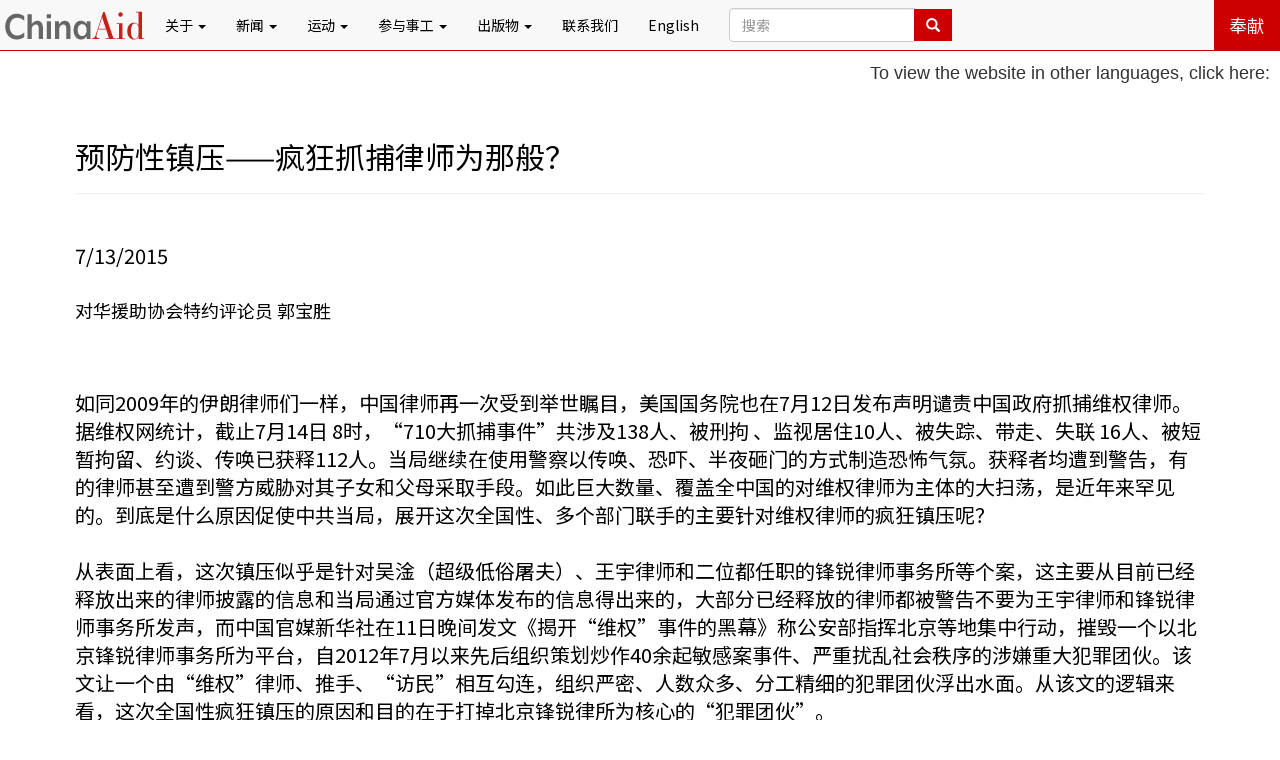

--- FILE ---
content_type: text/html; charset=UTF-8
request_url: https://www.chinaaid.net/2015/07/blog-post_55.html
body_size: 15523
content:
<!DOCTYPE html>
<html dir='ltr' xmlns='http://www.w3.org/1999/xhtml' xmlns:b='http://www.google.com/2005/gml/b' xmlns:data='http://www.google.com/2005/gml/data' xmlns:expr='http://www.google.com/2005/gml/expr' xmlns:og='http://ogp.me/ns#'>
<head>
<link href='https://www.blogger.com/static/v1/widgets/2944754296-widget_css_bundle.css' rel='stylesheet' type='text/css'/>
<meta charset='utf-8'/>
<meta content='https://blogger.googleusercontent.com/img/b/R29vZ2xl/AVvXsEggwumCtuUFXQo-KAWTRbAWIQ484Awg6sw1osHN5jTjtlu9Q9EDSYpRWSlH1F2GQ56rLuAnZUYfNRgKMRfiVG2aPWIKf5gJPwZJutXuk-p5quRNBtTpNaL0X6Yr7S6FkrEQLSt0mT0N9EU/s1600/ChinaAid+logo+default.jpg' property='og:image'/>
<meta content='width=device-width, initial-scale=1' name='viewport'/>
<meta content='对华援助协会是一个致力于在中国促进宗教自由和法治的国际非营利基督教人权组织' name='description'/>
<meta content='bob fu,china aid,chinaaid,傅希秋,对华援助协会,家庭教会,中国,宗教迫害,法治,人权,人权律师,宗教自由,德克萨斯,米德兰,Midland' name='keywords'/>
<meta content='INDEX, FOLLOW' name='ROBOTS'/>
<title>对华援助新闻网: 预防性镇压&#8212;&#8212;疯狂抓捕律师为那般&#65311;</title>
<link crossorigin='anonymous' href='https://maxcdn.bootstrapcdn.com/bootstrap/3.3.7/css/bootstrap.min.css' integrity='sha384-BVYiiSIFeK1dGmJRAkycuHAHRg32OmUcww7on3RYdg4Va+PmSTsz/K68vbdEjh4u' rel='stylesheet'/>
<link href='https://maxcdn.bootstrapcdn.com/font-awesome/4.7.0/css/font-awesome.min.css' rel='stylesheet'/>
<link href='https://fonts.googleapis.com/css?family=Noto+Sans+SC:400,700' rel='stylesheet'/>
<script src='https://cdnjs.cloudflare.com/ajax/libs/modernizr/2.8.3/modernizr.min.js'></script>
<!-- Custom CSS -->
<style id='page-skin-1' type='text/css'><!--
body{
font-family: 'Noto Sans SC', sans-serif;
height: 100% !important;
padding-top:51px;
}
a{
color:#1cabe2;
border-bottom:1px solid #1cabe2;
text-decoration:none;
}
a:hover{
text-decoration:none;
background: #1cabe2;
color:#fff !important;
}
.a-black-noborder{
border-bottom:none !important;
color:#000 !important;
text-decoration:none !important;
}
.a-black-noborder:hover{
text-decoration:none;
background: #1cabe2;
color:#fff !important;
}
.a-noeffects:hover{
background: none;
color:#000 !important;
}
.font-red{
color:#cc0000 !important;
}
.font-blue{
color:#1cabe2 !important;
}
.font-black{
color:#000 !important;
}
.btn-red{
border-radius: 0 !important;
color: #fff !important;
background-color: #cc0000 !important;
transition:all 300ms;
}
.btn-red:hover{
background: #1cabe2 !important;
}
.btn-transparent-youtube{
border-radius: 0 !important;
color: #cc0000 !important;
border: 1px solid #cc0000 !important;
}
.btn-transparent-youtube:hover{
background: #cc0000 !important;
color: #fff !important;
}
.btn-transparent-facebook{
border-radius: 0 !important;
color: #3f5c94 !important;
border: 1px solid #3f5c94 !important;
}
.btn-transparent-facebook:hover{
background: #3f5c94 !important;
color: #fff !important;
}
.btn-transparent-twitter{
border-radius: 0 !important;
color: #34a4ec !important;
border: 1px solid #34a4ec !important;
}
.btn-transparent-twitter:hover{
background: #34a4ec !important;
color: #fff !important;
}
.btn-transparent-instagram{
border-radius: 0 !important;
color: #9619b5 !important;
border: 1px solid #9619b5 !important;
}
.btn-transparent-instagram:hover{
background: #9619b5 !important;
color: #fff !important;
}
.padding-top-bottom-20{
padding-top: 20px;
padding-bottom: 20px;
}
.padding-top-bottom-40{
padding-top: 40px;
padding-bottom: 40px;
}
.padding-left-right-20{
padding-left: 20px !important;
padding-right: 20px !important;
}
.padding-left-right-40{
padding-left: 40px !important;
padding-right: 40px !important;
}
img:hover{
-moz-box-shadow: 0 0 10px #1cabe2;
-webkit-box-shadow: 0 0 10px #1cabe2;
box-shadow: 0 0 10px #1cabe2;
}
.img-noeffects:hover{
-moz-box-shadow: none;
-webkit-box-shadow: none;
box-shadow: none;
}
p{
font-size: 18px;
}
.BLOG_mobile_video_class{
display:none;
}
.b-hbp-video, .b-uploaded{
width:70%;
min-height:400px;
}
.navbar{
margin:0 !important;
padding: 0 !important;
border-bottom:1px solid #cc0000 !important;
}
.navbar a{
border-bottom:none !important;
}
.navbar-brand{
padding: 0 !important;
}
.navbar-nav>li>a{
color:#000 !important;
}
.navbar-nav>li>a:hover, .navbar-nav>li>a:active{
background: #cc0000 !important;
color:#fff !important;
text-decoration: none !important;
}
.navbar-nav>li.open>a:hover,
.navbar-nav>li.open>a:focus{
background: #cc0000 !important;
color: #fff !important;
}
.navbar-nav>li>.dropdown-menu{
background-color: #cc0000 !important;
width:100%;
border-radius: 0;
}
.navbar-nav>li>.dropdown-menu>li>a{
color: #fff !important;
}
.navbar-nav>li>.dropdown-menu>li>a:hover{
background-color: #cc0000;
text-decoration:underline !important;
}
.navbar-nav .btn-red{
color: #fff !important;
border:none !important;
}
.navbar-nav .btn-red:hover{
background: #1cabe2 !important;
}
ul.widedropdown{
width:350% !important;
}
ul.mediumdropdown{
width:160% !important;
}
.dropdown-header{
color:#ffbf00 !important;
}
.breakingnews{
background: #cc0000;
color:#fff;
font-size:1.2em;
padding-left:20px;
}
.breakingnews a{
color:#fff !important;
border-bottom:none !important;
}
.topnews{
padding:0 !important;
}
.topnews h3{
display:inline-block;
margin-top: 20px !important;
width:100%;
}
.topnews img{
height:120px;
width:100%;
object-fit:cover;
border-radius:5px;
transition: box-shadow 500ms;
}
.topnews img:hover{
box-shadow:0 .5rem 1rem 0 rgba(0,0,0, .5)
}
.advocacynews img{
height:260px;
width:100%;
object-fit:cover;
border-radius:5px;
transition: box-shadow 500ms;
}
.advocacynews img:hover{
box-shadow:0 .5rem 1rem 0 rgba(0,0,0, .5)
}
.relatednews img{
width:100%;
height:300px;
object-fit:cover;
border-radius:5px;
}
.walkingwiththepersecuted{
color:#fff;
text-align:center;
}
.walkingwiththepersecuted .container{
background:#1cabe2;
}
.getinvolved{
text-align: center;
background: #ffbf00;
}
.getinvolved h1,.getinvolved h3{
margin-bottom: 30px;
}
.getinvolved>p{
margin-bottom: 60px;
}
.getinvolved .btn{
margin-bottom: 10px;
}
i.icon-center{
display: inline-block;
width: 100%;
text-align: center;
margin-bottom: 10px;
}
.getconnected{
text-align: center;
background: #e9eef3;
}
.getconnected h1,.getconnected h3{
margin-bottom: 30px;
}
.getconnected p{
margin-bottom: 30px;
}
.getconnected .btn{
margin-bottom: 10px;
}
footer{
text-align: center;
color:#fff;
background: #2F2F2F;
padding:20px 0 10px 0;
}
footer .btn-red{
width:50%;
font-size:20px;
text-align: center;
margin: 20px auto;
}
footer a{
color:#cc0000;
border-bottom:none !important;
}
footer a:hover{
color:#fff;
}
footer h3{
margin-bottom: 20px;
}
footer ul{
text-align: center;
}
#main {
padding:20px 10px 20px 10px;
font-size: 20px;
color:#000;
}
.indeximg{
width:200px;
height:200px;
}
.error-wrap{
text-align:center;
padding-top:20px;
}
.error-wrap h1, .error-wrap h3{
color:#000 !important;
}
.china18{
width:260px !important;
height:260px !important;
}
.writeletter{
width:240px;
height:240px;
}
.bob-left{
border-right:1px solid #eeeeee
}
.bob-right{
text-align:center;
}
.bob-right .btn-red{
border:1px solid #fff;
}
.double-agent-left{
border-right:1px solid #eee;
}
.double-agent-right{
text-align:center;
}
.double-agent-right .btn-red{
border:1px solid #fff;
}
#petitions img{
height:240px;
}
.hide{
display:none;
visibility:hidden;
}
#toTop{
position: fixed;
bottom: 10px;
right: 10px;
cursor: pointer;
display: none;
}
.panel-horizontal{
margin-bottom: 25px;
margin-left: 40px;
position: relative;
}
.panel-horizontal:before{
background: #cc0000;
border-radius: 2px;
bottom: -30px;
box-shadow: 0 0 3px rgba(0,0,0,0.2);
content: "";
height: 100%;
left: -30px;
position: absolute;
width: 3px;
}
.panel-horizontal:after{
background: #cc0000;
border-radius: 50%;
content: "";
height: 15px;
left: -36px;
position: absolute;
top: 10px;
width: 15px;
}
#ContactForm1_contact-form-success-message{
color: #1cabe2;
background:#fff;
text-align: center;
box-shadow:none;
border:none;
font-weight:bold;
font-size:20px;
}
#ContactForm1_contact-form-error-message{
color: #cc0000;
background:#fff;
text-align: center;
box-shadow:none;
border:none;
font-weight:bold;
font-size:20px;
}
#contactForm{
margin-top:110px;
}
#contactForm2{
margin-top:20px;
}
#contactForm input, #contactForm textarea{
border-radius:0;
}
.inline{
display:inline;
}
.overlay{
position:relative;
overflow:hidden;
}
.overlay+h4{
text-align:center !important;
}
.overlay-inner{
height:92%;
position:absolute;
z-index:1;
top:330px;
padding: 15px 20px;
-webkit-transition:0.3s;
-moz-transition:0.3s;
-ms-transition:0.3s;
-o-transition:0.3s;
transition:0.3s;
background:#cc0000;
color:#fff;
font-size:16px;
border-radius:5px;
}
.overlay:hover .overlay-inner{
top:0;
}
.tabbable-panel{
padding: 10px;
}
.tabbable-line > .nav-tabs{
border: none;
margin: 0px;
}
.tabbable-line > .nav-tabs > li{
margin-right: 2px;
}
.tabbable-line > .nav-tabs > li > a{
border: 0;
margin-right: 0;
color: #000;
}
.tabbable-line > .nav-tabs > li > a:hover{
color: #1cabe2 !important;
}
.tabbable-line > .nav-tabs > li.open, .tabbable-line > .nav-tabs > li:hover{
border-bottom: 4px solid #333333;
}
.tabbable-line > .nav-tabs > li.open > a, .tabbable-line > .nav-tabs > li:hover > a{
border: 0;
background: none !important;
color: #333333;
}
.tabbable-line > .nav-tabs > li.active{
border-bottom: 4px solid #1cabe2;
position: relative;
}
.tabbable-line > .nav-tabs > li.active > a{
border: 0;
}
.tabbable-line > .tab-content{
margin-top: -3px;
background-color: #fff;
border: 0;
border-top: 1px solid #eee;
padding: 15px 0;
}
/* Custom, iPhone Retina */
@media only screen and (min-width : 320px) and (max-width : 479px) {
.getconnected h3{
font-size:20px;
}
}
/* Extra Small Devices, Phones */
@media only screen and (min-width : 480px) and (max-width : 767px){
.inthenews{
padding: 0 30px !important;
}
}
/* Small Devices, Tablets */
@media only screen and (min-width : 768px) and (max-width : 991px){
.navbar-nav>li>a{
padding-left: 5px !important;
padding-right: 5px !important;
}
}
/* Medium Devices, Desktops */
@media only screen and (min-width : 992px){
}
/* Large Devices, Wide Screens */
@media only screen and (min-width : 1200px){
}
#homepagewrapper{
padding-top:10px;
padding-bottom:30px;
}
.paddingless{
padding:0;
}
.featurednews-content{
position:relative;
}
.featurednews-content h3{
color:#fff;
margin:0;
padding:10px;
width:100%;
position:absolute;
bottom: 0px;
left: 0px;
}
.imagecontainer:after{
content: '';
position: absolute;
width: 100%;
height:100%;
top:0;
left:0;
background:-webkit-linear-gradient(rgba(211,211,211,0.3), rgba(0,0,0,0.7));
background:-o-linear-gradient(rgba(211,211,211,0.3), rgba(0,0,0,0.7));
background:-moz-linear-gradient(rgba(211,211,211,0.3), rgba(0,0,0,0.7));
background:linear-gradient(rgba(211,211,211,0.3), rgba(0,0,0,0.7));
transition: all 1s;
-webkit-transition: all 1s;
border-bottom:1px solid #fff;
border-right:1px solid #fff;
}
.imagecontainer:hover:after{
opacity:0;
}
.imagecontainer:hover + h3{
background:rgba(0,0,0,0.6);
}
.imagecontainer img{
width:100%;
height:240px;
object-fit:cover;
}
.imagecontainer img.masonry-lg{
height:360px;
}
.donate-button {
width:180px;
height:40px;
border-radius:4px;
font-size:1.8rem;
background-color:#B03334;
color:#fff;
}
.donate-button:hover {
background-color:#a00;
}
.donate-card {
border-radius: 8px;
padding: 20px;
box-shadow: 0 8px 16px rgba(0, 0, 0, 0.2);
transition: box-shadow 0.3s ease-in-out;
padding:30px 0;
}
.donate-card-header {
margin-bottom:20px;
}

--></style>
<script>
//<![CDATA[

		numposts1 = 1;

		numposts3 = 3;

		numposts4 = 4;

		numposts5 = 5;

		numposts6 = 6;

		breakingnews = "突发新闻";

		featurednews = "d新闻中心";

        churhpersecutionnews = "a教会逼迫";

        hunamrightslawyernews = "a维权律师";

		caareview = "b对华评论";

		commentary = "理论百家";

		hotspot = "热点追踪", 

		advocacynews = "a公共外交", 

		zionchurch = "锡安教会", 

		inthenews = "a媒体报道",

		fromothermedia = "国际倡导",

        chinaaidawards = "对华奖项",

        chinaaidpublications = "b出版物",

		defaultimg = "https://blogger.googleusercontent.com/img/b/R29vZ2xl/AVvXsEggwumCtuUFXQo-KAWTRbAWIQ484Awg6sw1osHN5jTjtlu9Q9EDSYpRWSlH1F2GQ56rLuAnZUYfNRgKMRfiVG2aPWIKf5gJPwZJutXuk-p5quRNBtTpNaL0X6Yr7S6FkrEQLSt0mT0N9EU/s1600/ChinaAid+logo+default.jpg";

           function showbreakingnews(json)
                      {
						  if (json.feed.entry == null)
                          {
                             var s = document.getElementById("breakingnews");
							 s.className += " hide";
							 return;
                          }
                          for (var i = 0; i < json.feed.entry.length; i++)
                          {
                              var entry = json.feed.entry[i];
                              var posttitle = entry.title.$t;
                              var posturl = entry.url;
                              for (var j = 0; j < entry.link.length; j++) {
                                  if (entry.link[j].rel == 'alternate') {
                                      posturl = entry.link[j].href;
                                      break;
                                  }
                              }

                            var trtd = '突发新闻: <a class="a-black-noborder" href="' + posturl + '">' + posttitle + '</a>';

                              document.write(trtd);
                          }
                      }

function showfeaturednews(json)
            {
                for (var i = 0; i < json.feed.entry.length; i++)
                {
                    var entry = json.feed.entry[i];
                    var posttitle = entry.title.$t;
                    var posturl = entry.url;
                    var postcontent = entry.content.$t;
					var postimgsrc;

                    for (var j = 0; j < entry.link.length; j++) {
                        if (entry.link[j].rel == 'alternate') {
                            posturl = entry.link[j].href;
                            break;
                        }
                    }

                    a = postcontent.indexOf("<img");
                    b = postcontent.indexOf("src=\"",a);
                    c = postcontent.indexOf("\"",b+5);
                    d = postcontent.substr(b+5,c-b-5);
                    if((a!=-1)&&(b!=-1)&&(c!=-1)&&(d!=""))
                    {
                        postimgsrc = d;
                    }
                  	else{
						postimgsrc = defaultimg;
					}

if(i%2 == 0)
{
var trtd = '<div class="row"><div class="col-md-6 paddingless"><a href="' + posturl + '"><div class="featurednews-content"><div class="imagecontainer"><img class="img-responsive" src="' + postimgsrc + '"/></div><h3>' + posttitle + '</h3></div></a></div>';    
}
else
{
var trtd = '<div class="col-md-6 paddingless"><a href="' + posturl + '"><div class="featurednews-content"><div class="imagecontainer"><img class="img-responsive" src="' + postimgsrc + '"/></div><h3>' + posttitle + '</h3></div></a></div></div>';  
}
					document.write(trtd);
            }
            }

function showtopnews(json)
            {
                for (var i = 0; i < json.feed.entry.length; i++)
                {
                    var entry = json.feed.entry[i];
                    var posttitle = entry.title.$t;
                    var posturl = entry.url;
                    var postcontent = entry.content.$t;
					var postimgsrc;

                    for (var j = 0; j < entry.link.length; j++) {
                        if (entry.link[j].rel == 'alternate') {
                            posturl = entry.link[j].href;
                            break;
                        }
                    }

                    a = postcontent.indexOf("<img");
                    b = postcontent.indexOf("src=\"",a);
                    c = postcontent.indexOf("\"",b+5);
                    d = postcontent.substr(b+5,c-b-5);
                    if((a!=-1)&&(b!=-1)&&(c!=-1)&&(d!=""))
                    {
                        postimgsrc = d;
                    }
                  	else{
						postimgsrc = defaultimg;
					}

var trtd = '<div class="row"><div class="col-xs-4"><a href="' + posturl + '"><img class="img-responsive" src="' + postimgsrc + '"/></a></div><div class="col-xs-8"><br/><h4><a class="a-black-noborder" href="' + posturl + '">' + posttitle + '</a></h4></div></div><hr/>';

                    document.write(trtd);
                }
            }

function showadvocacynews(json)
            {
                for (var i = 0; i < json.feed.entry.length; i++)
                {
                    var entry = json.feed.entry[i];
                    var posttitle = entry.title.$t;
                    var posturl = entry.url;
                    var postcontent = entry.content.$t;
					var postimgsrc;

                    for (var j = 0; j < entry.link.length; j++) {
                        if (entry.link[j].rel == 'alternate') {
                            posturl = entry.link[j].href;
                            break;
                        }
                    }

                    a = postcontent.indexOf("<img");
                    b = postcontent.indexOf("src=\"",a);
                    c = postcontent.indexOf("\"",b+5);
                    d = postcontent.substr(b+5,c-b-5);
                    if((a!=-1)&&(b!=-1)&&(c!=-1)&&(d!=""))
                    {
                        postimgsrc = d;
                    }
                  	else{
						postimgsrc = defaultimg;
					}

var trtd = '<div class="col-sm-4"><a href="' + posturl + '"><img class="img-responsive" src="' + postimgsrc + '"/></a><h4><a class="a-black-noborder" href="' + posturl + '">' + posttitle + '</a></h4></div>';

                    document.write(trtd);
                }
            }

      function showinthenews(json)
      {
        for (var i = 0; i < json.feed.entry.length; i++)
        {
          if (i == json.feed.entry.length)
          {
            break;
          }
          var entry = json.feed.entry[i];
          var posttitle = entry.title.$t;
          var posturl = entry.url;

          for (var j = 0; j < entry.link.length; j++) {
            if (entry.link[j].rel == 'alternate') {
              posturl = entry.link[j].href;
              break;
            }
          }

          var trtd = '<div class="row"><div class="col-md-12"><h4><a class="a-black-noborder" href="' + posturl + '">' + posttitle + '</a></h4></div></div><hr>';

          document.write(trtd);
        }
      }   
       //]]>
</script>
<script type='text/javascript'>
  function googleTranslateElementInit() {
    new google.translate.TranslateElement({
      pageLanguage: 'zh-CN',
      layout: google.translate.TranslateElement.InlineLayout.SIMPLE
    }, 'google_translate_element');
  }
</script>
<script src='//translate.google.com/translate_a/element.js?cb=googleTranslateElementInit' type='text/javascript'>
</script>
<link href='https://www.blogger.com/dyn-css/authorization.css?targetBlogID=2443613241032736832&amp;zx=a3ade4b6-22d7-4e6b-bad8-4bbda6498298' media='none' onload='if(media!=&#39;all&#39;)media=&#39;all&#39;' rel='stylesheet'/><noscript><link href='https://www.blogger.com/dyn-css/authorization.css?targetBlogID=2443613241032736832&amp;zx=a3ade4b6-22d7-4e6b-bad8-4bbda6498298' rel='stylesheet'/></noscript>
<meta name='google-adsense-platform-account' content='ca-host-pub-1556223355139109'/>
<meta name='google-adsense-platform-domain' content='blogspot.com'/>

</head>
<body>
<!--[if lt IE 8]> <p class="browserupgrade">You are using an <strong>outdated</strong> browser. Please <a href="https://browsehappy.com/">upgrade your browser</a> to improve your experience.</p> <![endif]-->
<header>
<!-- Google Translate Dropdown -->
<!-- Google Translate Instruction and Dropdown -->
<div style='float: right; padding: 10px; z-index: 999; text-align: right; font-size: 14px; font-family: Arial, sans-serif;'>
<p style='margin: 0 0 4px;'>To view the website in other languages, click here:</p>
<div id='google_translate_element'></div>
</div>
<nav class='navbar navbar-default navbar-fixed-top'>
<div class='container-fluid'>
<!-- Brand and toggle get grouped for better mobile display -->
<div class='navbar-header'>
<button aria-expanded='false' class='navbar-toggle collapsed' data-target='#bs-example-navbar-collapse-1' data-toggle='collapse' type='button'>
<span class='sr-only'>Toggle navigation</span>
<span class='icon-bar'></span>
<span class='icon-bar'></span>
<span class='icon-bar'></span>
</button>
<a class='navbar-brand' href='/'><img class='img-responsive img-noeffects' src='https://blogger.googleusercontent.com/img/b/R29vZ2xl/AVvXsEiYk1c7Hifhh4z6iVSlPUN87GFUVDq809JBndTchvqlo4Z-ZMpdUrVtDdFQmY28g-0iYNzU0Co3T1rqRDP3UOAIGITKSlpgvkIlXsLW384NWLf0GjxWWTD8Y7M8pjA6u8pUsgB1yByvqBg/s1600/Website+header+logo+5-30-17.png'/></a>
</div>
<!-- Collect the nav links, forms, and other content for toggling -->
<div class='collapse navbar-collapse' id='bs-example-navbar-collapse-1'>
<ul class='nav navbar-nav'>
<li class='dropdown'>
<a aria-expanded='false' aria-haspopup='true' class='dropdown-toggle' data-toggle='dropdown' href='#' role='button'>关于 <span class='caret'></span></a>
<ul class='dropdown-menu'>
<li><a href='/p/bob-fu.html'>傅希秋牧师</a></li>
<li class='divider' role='separator'></li>
<li><a href='/p/history.html'>历史</a></li>
<li><a href='/p/mission.html'>使命</a></li>
<li><a href='/p/statement-of-faith.html'>信仰宣言</a></li>
<li class='divider' role='separator'></li>
<li><a href='/p/partners.html'>合作机构</a></li>
<li><a href='/p/advisory-board.html'>顾问委员会</a></li>
</ul>
</li>
<li class='dropdown'>
<a aria-expanded='false' aria-haspopup='true' class='dropdown-toggle' data-toggle='dropdown' href='#' role='button'>新闻 <span class='caret'></span></a>
<ul class='dropdown-menu widedropdown'>
<li><a href='/search/label/d新闻中心?&max-results=8'>焦点新闻</a></li>
<li><a href='/search/label/a教会逼迫?&max-results=8'>宗教自由</a></li>
<li><a href='/search/label/a维权律师?&max-results=8'>人权法治</a></li>
<li><a href='/search/label/热点追踪?&max-results=8'>热点追踪</a></li>
<li><a href='/search/label/a公共外交?&max-results=8'>公共外交</a></li>
<li><a href='/search/label/a媒体报道?&max-results=8'>媒体报道</a></li>
<li><a href='/search/label/b对华评论?&max-results=8'>对华评论</a></li>
<li><a href='/search/label/理论百家?&max-results=8'>理论百家</a></li>
<li><a href='/search/label/d转载新闻?&max-results=8'>国际倡导</a></li>
<li><a href='/search/label/人权侵犯?&max-results=8'>人权侵犯</a></li>
<li><a href='/search/label/公民社会?&max-results=8'>公民社会</a></li>
<li><a href='/search/label/对华奖项?&max-results=8'>对华奖项</a></li>
<li><a href='/search/label/b出版物?&max-results=8'>出版物</a></li>
<li class='divider' role='separator'></li>
<li><a href='/p/view-persecution-by-chinese-province.html'>按省市查看</a></li>
</ul>
</li>
<li class='dropdown'>
<a aria-expanded='false' aria-haspopup='true' class='dropdown-toggle' data-toggle='dropdown' href='#' role='button'>运动 <span class='caret'></span></a>
<ul class='dropdown-menu'>
<li><a href='/p/free-yanghua.html'>释放仰华</a></li>
<li><a href='/p/free-alim.html'>释放阿里木江</a></li>
</ul>
</li>
<li class='dropdown'>
<a aria-expanded='false' aria-haspopup='true' class='dropdown-toggle' data-toggle='dropdown' href='#' role='button'>参与事工 <span class='caret'></span></a>
<ul class='dropdown-menu'>
<li><a href='/p/write-letters.html'>写信给受害者</a></li>
<li><a href='/p/report-abuses.html'>爆料</a></li>
<li class='divider' role='separator'></li>
<li><a href='/p/donate.html'>奉献</a></li>
</ul>
</li>
<li class='dropdown'>
<a aria-expanded='false' aria-haspopup='true' class='dropdown-toggle' data-toggle='dropdown' href='#' role='button'>出版物 <span class='caret'></span></a>
<ul class='dropdown-menu widedropdown'>
<li><a href='/p/annual-persecution-reports.html'>年度迫害报告</a></li>
<li><a href='/p/chinese-law-and-religion-monitor_4.html'>中国法治与宗教观察</a></li>
</ul>
</li>
<li><a href='/p/contact_4.html'>联系我们</a></li>
<li><a href='http://www.chinaaid.org/' target='_blank'>English</a></li>
<li>
<form action='/search' class='navbar-form' method='get'>
<div class='input-group'>
<input class='form-control' name='q' placeholder='搜索' required='true' type='text'/>
<input class='form-control' name='by-date' type='hidden' value='true'/>
<span class='input-group-btn'>
<button class='btn btn-red' type='submit'>
<i class='glyphicon glyphicon-search'></i>
</button>
</span>
</div>
</form>
</li>
</ul>
<ul class='nav navbar-nav navbar-right'>
<li><a class='btn btn-red btn-lg' href='/p/donate.html'>奉献</a></li>
</ul>
</div><!-- /.navbar-collapse -->
</div><!-- /.container-fluid -->
</nav>
</header>
<!-- Main Content -->
<div class='container' id='main'>
<div class='row'>
<div class='col-xs-12'>
<div class='main section' id='main' name='主体'><div class='widget Blog' data-version='1' id='Blog1'>
<div class='blog-posts hfeed'>

          <div class="date-outer">
        

          <div class="date-posts">
        
<div class='post-outer'>
<meta content='summary' name='twitter:card'/>
<meta content='@chinaaidchinese' name='twitter:site'/>
<meta content='@chinaaidchinese' name='twitter:creator'/>
<meta content='www.chinaaid.net' name='twitter:domain'/>
<meta content='' name='twitter:image:src'/>
<meta content='预防性镇压——疯狂抓捕律师为那般？' name='twitter:title'/>
<meta content='对华援助协会特约评论员  郭宝胜     如同2009年的伊朗律师们一样，中国律师再一次受到举世瞩目，美国国务院也在7月12日发布声明谴责中国政府抓捕维权律师。据维权网统计，截止7月14日 8时，“710大抓捕事件”共涉及138人、被刑拘 、监视居住10人、被失踪、带走、失联 1...' name='twitter:description'/>
<meta content='' name='twitter:url'/>
<h2>
预防性镇压&#8212;&#8212;疯狂抓捕律师为那般&#65311;
</h2>
<hr/>
<script src='//s7.addthis.com/js/300/addthis_widget.js#pubid=ra-5993085726252c52' type='text/javascript'></script>
<div class='addthis_toolbox addthis_default_style addthis_32x32_style'>
<a class='addthis_button_facebook a-noeffects'></a>
<a class='addthis_button_twitter a-noeffects'></a>
<a class='addthis_button_whatsapp a-noeffects'></a>
<a class='addthis_button_wechat a-noeffects'></a>
<a class='addthis_button_tencentqq a-noeffects'></a>
<a class='addthis_button_sinaweibo a-noeffects'></a>
<a class='addthis_button_tencentweibo a-noeffects'></a>
<a class='addthis_button_email a-noeffects'></a>
<a class='addthis_button_compact a-noeffects'></a>
</div><br/>
<span class='heading-date'>7/13/2015</span><br/><br/>
<div class='post-entry'>
<p>对华援助协会特约评论员  郭宝胜<br />
<div>
<br />
<br />
如同2009年的伊朗律师们一样&#65292;中国律师再一次受到举世瞩目&#65292;美国国务院也在7月12日发布声明谴责中国政府抓捕维权律师&#12290;据维权网统计&#65292;截止7月14日 8时&#65292;&#8220;710大抓捕事件&#8221;共涉及138人&#12289;被刑拘 &#12289;监视居住10人&#12289;被失踪&#12289;带走&#12289;失联 16人&#12289;被短暂拘留&#12289;约谈&#12289;传唤已获释112人&#12290;当局继续在使用警察以传唤&#12289;恐吓&#12289;半夜砸门的方式制造恐怖气氛&#12290;获释者均遭到警告&#65292;有的律师甚至遭到警方威胁对其子女和父母采取手段&#12290;如此巨大数量&#12289;覆盖全中国的对维权律师为主体的大扫荡&#65292;是近年来罕见的&#12290;到底是什么原因促使中共当局&#65292;展开这次全国性&#12289;多个部门联手的主要针对维权律师的疯狂镇压呢&#65311;<br />
<br />
从表面上看&#65292;这次镇压似乎是针对吴淦&#65288;超级低俗屠夫&#65289;&#12289;王宇律师和二位都任职的锋锐律师事务所等个案&#65292;这主要从目前已经释放出来的律师披露的信息和当局通过官方媒体发布的信息得出来的&#65292;大部分已经释放的律师都被警告不要为王宇律师和锋锐律师事务所发声&#65292;而中国官媒新华社在11日晚间发文&#12298;揭开&#8220;维权&#8221;事件的黑幕&#12299;称公安部指挥北京等地集中行动&#65292;摧毁一个以北京锋锐律师事务所为平台&#65292;自2012年7月以来先后组织策划炒作40余起敏感案事件&#12289;严重扰乱社会秩序的涉嫌重大犯罪团伙&#12290;该文让一个由&#8220;维权&#8221;律师&#12289;推手&#12289;&#8220;访民&#8221;相互勾连&#65292;组织严密&#12289;人数众多&#12289;分工精细的犯罪团伙浮出水面&#12290;从该文的逻辑来看&#65292;这次全国性疯狂镇压的原因和目的在于打掉北京锋锐律所为核心的&#8220;犯罪团伙&#8221;&#12290;<br />
<a name="more"></a><br />
但从实质看&#65292;这次镇压是以个案为突破口的一次全国性预防性镇压&#12290;近年来&#65292;每当政权感受到巨大的存亡危机时&#65292;当局就提前抓捕一大批第一线活跃人权人士&#65292;等事态趋于缓和后再释放&#65292;此为预防性镇压&#12290;这在2011年中国茉莉花运动期间得到突出的表现&#65292;当年2月20日&#8220;茉莉花&#8221;在中国爆发后&#65292;中共当局因担心活跃人士参与&#12289;领导和组织革命&#65292;即大肆抓捕民主人士&#12289;维权人士&#65292;导致至少100多人因与茉莉花运动有关而被失踪&#12289;被刑拘&#12289;被判刑&#12290;这些人少则失踪三五天&#65292;多则失踪七&#12289;八十天&#12290;事后有陈卫&#12289;王荔蕻等人被判刑&#65292;大部分人在风平浪静后被释放&#12290;<br />
<br />
预防性打压其实是中共政法部门的老办法&#65292;但只不过以前并非采取强制措施&#12289;也并非高调进行&#65292;只是到了2011年&#8220;茉莉花&#8221;时&#65292;才变本加厉&#12290;以前每逢局势危机或者敏感时间来临前&#65292;各地公安国保会找到重点人谈话&#12289;&#8220;喝茶&#8221;&#12289;观察动态&#65292;严重的在家软禁或带出去旅游&#12290;但在&#8220;茉莉花&#8221;期间&#65292;预防性打压变成镇压&#65292;直接变成了抓捕重点人&#12289;关押所有被认为是一线活跃的人物&#65292;先抓再审或不审&#12290;预防性镇压是当局明确感知到政权的生死危机&#12289;狗急跳墙&#12289;鱼死网破之举&#12290;<br />
<br />
得出这次镇压是预防性镇压的结论前&#65292;我们先看最近一些事件的时间表&#65306;</div>
<div>
<br />
2015年5月28日&#65292;吴淦因涉嫌寻衅滋事罪&#12289;诽谤罪被福建公安机关依法刑事拘留&#65307;7月1日&#65292;&#12298;中国国家安全法&#12299;颁布施行&#65307;7月7日&#12289;8日中国股市发生股灾&#65292;深&#12289;沪两市超过1300股跌停&#65292;1400多股停牌&#65292;股市灾难造成20多万亿市值蒸发&#65292;不少股民到证券机关前抗议示威&#12290;股市危机带来的金融危机&#12289;房市危机等经济危机已拉开帷幕&#12290;7月9日&#65292;中国公安部副部长孟庆丰带队到证监会重拳打击违法违规行为&#65292;实施李克强所谓的&#8220;暴力救市&#8221;&#65292;残酷打压北京维权人士的公安部副部长傅政华也加入&#8220;暴力救市&#8221;行列&#12290;7月9日凌晨3点&#65292;北京锋锐律师事务所律师王宇在家中被30多名警察以&#8220;吸毒&#8221;的名义将她强行带走&#12290;7月10日清晨&#65292;王宇所在律师事务所的7名同事被抓&#65292;当天下午&#65292;全国性的大抓捕&#12289;大恐吓即正式开始&#12290;7月11日夜&#65292;中共官媒发布&#12298;北京锋锐律师事务所被查揭开&#8220;维权&#8221;黑幕&#12299;的文章&#65292;并严令商业网站全文刊发&#12290;<br />
<br />
从以上事件可见&#65292;这次全国性镇压律师是在&#12298;中国国安法&#12299;颁布和股市发生股灾的大背景下开始的&#65292;而且公安部进驻证监会和抓捕王宇律师就发生7月9日同一天&#12290;<br />
<br />
&#12298;中国国安法&#12299;的颁布更加强化了国家安全委员会统筹协调&#12289;集中部署镇压的功能&#65292;其中&#8220;第五条&#65306;中央国家安全领导机构负责国家安全工作的决策和议事协调&#65292;研究制定&#12289;指导实施国家安全战略和有关重大方针政策&#65292;统筹协调国家安全重大事项和重要工作&#65292;推动国家安全法治建设&#8221;&#65292;从这次镇压律师的强度和广度来看&#65292;极有可能就是国安委统筹部署的&#12290;另&#12298;中国国安法&#12299;也强调了&#8220;预防为主&#8221;的方法论&#65292;其中&#8220;第九条&#65306;维护国家安全&#65292;应当坚持预防为主&#12289;标本兼治&#65292;专门工作与群众路线相结合&#65292;充分发挥专门机关和其他有关机关维护国家安全的职能作用&#65292;广泛动员公民和组织&#65292;防范&#12289;制止和依法惩治危害国家安全的行为&#8221;&#12290;预防性的镇压&#65292;被国安委所推崇&#65292;因此&#65292;这次全国性的大镇压律师&#65292;其实也可以看做是国安委根据新的&#12298;国安法&#12299;实施的首次演练&#12290;<br />
<br />
伴随着&#12298;中国国安法&#12299;的颁布&#65292;是中国股市遭遇空前股灾&#65292;股指一落千丈&#12289;股民血本无归&#12290;这次股灾暴露了中国经济的虚弱和泡沫&#65292;股市的灾难直接会波及银行&#12289;各上市企业&#65292;金融&#12289;地产等危机将会接踵而来&#12290;经济危机极有可能成为危机四伏的中国社会发生社会大动乱的导火索&#65292;成为摧毁专制政权的&#8220;最后一根稻草&#8221;&#12290;所以股灾被中共中央视为危害国家安全的大患&#65292;很早就扬言要&#8220;暴力救市&#8221;&#65292;并在7月7日左右在股市放出消息&#65306;国家已经把股灾看做是国家安全问题&#12290;<br />
<br />
由于中共政权完全是暴力维系&#12289;毫无合法性&#65292;所以其脆弱的政权基础每每遇到危机时就过度反应&#65292;2011年的茉莉花革命大抓捕就是典型&#12290;这次股灾的过度反应一是让两位公安部副部长牵头进驻证监会&#12289;铁腕整治股市&#65292;以制止股市危机的加剧&#65306;另一就是以吴淦所就职的北京锋锐律师事务所为突破口&#65292;对维权律师为主的一线活跃人士进行全国性的镇压&#65292;以防范经济危机引发的社会动乱中维权律师们成为组织者和领袖&#12290;<br />
<br />
律师&#65292;是法律正义&#12289;社会公义&#12289;智慧和勇气的象征&#65292;这个专业群体&#65292;最清楚中共政权司法&#12289;行政腐败专制的内幕&#65292;也最明白中国股市&#12289;金融&#12289;环境等灾难背后的肇因和祸首&#65292;也最有可能将掌握的政权罪证和黑幕向民众传播并号召民众争取公义&#65292;因此&#65292;中国维权律师成为近年来内地&#65288;除新疆&#12289;西藏等&#65289;中共政权最不喜欢的群体&#12289;被列为&#8220;新黑五类&#8221;之一&#12289;被视为诱发动乱和领导动乱的核心群体&#12290;每当社会危机来临的时候&#65292;他们必定是主要防范的对象&#65292;是预防性镇压最直接的对象&#12290;<br />
<br />
1989年六四后&#65292;由于大学生&#12289;教授等知识分子被打压&#65292;作为法律专业人士的律师逐渐浮现在中国追求人权&#12289;自由&#12289;法治的政治舞台&#65292;他们就每个个案与当局争取司法正义&#65292;为捍卫当事人人权自由与专制者进行不懈斗争&#65292;近来出现的&#8220;死磕&#8221;律师&#65292;更说明他们&#8220;知其不可为而为之&#8221;的勇气和理想主义精神&#12290;前有郑恩宠&#12289;高智晟等律师&#65292;后有许志永&#12289;浦志强等律师&#65292;虽深受中共迫害&#65292;仍然矢志不渝&#12289;前赴后继&#12290;<br />
<br />
就在100多位全国律师被抓捕&#12289;威胁不要为王宇及锋锐律师事务所发声之际&#65292;王全平律师不畏打压&#65292;7月13日发布&#12298;关于成立&#8220;710义辩律师服务团&#8221;的公告&#12299;&#65292;其中指出&#65306;&#8220;在这万马齐喑的时刻&#65292;我们更要克服恐惧&#12289;精诚团结&#65292;担当起历史的责任&#65292;我要正告当局&#65306;律师的职责就是维护法律尊严&#65292;没有枉法就没有死磕&#65292;维权律师是抓不完的&#12290;打压维权律师可耻&#65281;帮助维权无罪&#65281;&#8221;王律师的呼声也代表海内外正义之士的呐喊&#65292;让我们尽快来积极援助这些受迫害的维权律师及其家属&#65292;他们是中国进步的希望所在&#65292;他们是中华民族的脊梁&#65292;海内外每个人的援手将会使他们充满信心&#12289;斗争到底&#12290;<br />
<br />
<br /></div>
<div>
<br /></div>
<div>
<br /></div>
<div>
<br /></div>
<div>
<br /></div>
<div>
<br /></div>
<div>
<br /></div>
</p>
</div>
<div style='visibility:hidden;display: none;'>
<div class='blog-pager' id='blog-pager'>
<span id='blog-pager-newer-link'>
<a class='blog-pager-newer-link btn btn-red' href='https://www.chinaaid.net/2015/07/blog-post_59.html' id='Blog1_blog-pager-newer-link' title='较新的博文'>上一页</a>
</span>
<span id='blog-pager-older-link'>
<a class='blog-pager-older-link btn btn-red' href='https://www.chinaaid.net/2015/07/blog-post_64.html' id='Blog1_blog-pager-older-link' title='较早的博文'>下一页</a>
</span>
<a class='home-link btn btn-red' href='https://www.chinaaid.net/'>首页</a>
</div>
<div class='clear'></div>
</div>
<div class='comments' id='comments'>
<a name='comments'></a>
</div>
</div>

        </div></div>
      
</div>
<div class='post-feeds'>
</div>
</div></div>
</div>
</div>
</div>
<footer>
<div class='container'>
<div class='row'>
<div class='col-md-4'>
<a class='btn btn-block btn-red' href='/p/donate.html'>奉献</a>
<a class='a-noeffects' href='https://www.ecfa.org/MemberProfile.aspx?ID=31338'><img class='img-noeffects' src='https://blogger.googleusercontent.com/img/b/R29vZ2xl/AVvXsEicJyCP9voNIbDca5B5YBIEeq_bVV5uAp-VMuyhzksKUvK1yYBADzU6MPP510B6dqQGY56ocsXtv9WowFneJcGcOuiis97DI6mW4rLNRCPq2dwr9EcA4Ah4br9wj8ko8GSkT2dfe4Jy0yY/s1600/ECFA_Accredited1.png'/></a>
<a class='a-noeffects' href='https://www.guidestar.org/profile/42-1560745'><img class='img-noeffects' src='https://blogger.googleusercontent.com/img/b/R29vZ2xl/AVvXsEgg6opgxX0Wr5cqmkCoqrGydc_fj942EZZY-AOIHq-JbCjSJEzu04T2OkV1sVBeQLJdqT6Q669bpYLEk2fZem8ngijlZBWP_W3rdqWQlEjmiZhPlei2R3rNBqdVuMjIzrk7szo1Yl7Nflc/s1600/GuideStar.png'/></a>
</div>
<div class='col-md-4'>
<h3>对华援助协会</h3>
<p>
<i aria-hidden='true' class='fa fa-envelope-o'></i><a href='mailto:info@chinaaid.org'> info@chinaaid.org</a><br/>
<i aria-hidden='true' class='fa fa-phone-square'></i><a href='tel:info@4326896985'> +1(432)689-6985</a><br/>
<i aria-hidden='true' class='fa fa-location-arrow'></i> P.O. Box 8513<br/> Midland, TX, 79708<br/>
<a class='btn btn-red' href='/p/contact_4.html'>联系我们</a>
</p>
</div>
<div class='col-md-4'>
<h3>相关链接</h3>
<ul class='list-unstyled'>
<li><i aria-hidden='true' class='fa fa-lg fa-arrow-circle-right'></i><a href='http://afcresources.org/contents/en-us/d351.html'> 购买中文圣经</a></li>
<li><i aria-hidden='true' class='fa fa-lg fa-arrow-circle-right'></i><a href='https://www.cecc.gov/'> 美国国会中国问题委员会</a></li>
<li><i aria-hidden='true' class='fa fa-lg fa-arrow-circle-right'></i><a href='http://www.uscirf.gov/'> 美国国会国际宗教自由委员会</a></li>
<li><i aria-hidden='true' class='fa fa-lg fa-arrow-circle-right'></i><a href='https://www.state.gov/j/drl/irf/'> 美国国务院国际宗教自由办公室</a></li>
</ul>
<br/>
<a class='btn btn-transparent-facebook' href='https://www.facebook.com/chinaaidchinese/' type='button'><i aria-hidden='true' class='fa fa-facebook'></i> Facebook</a>
<a class='btn btn-transparent-twitter' href='https://twitter.com/chinaaidchinese/' type='button'><i aria-hidden='true' class='fa fa-twitter'></i> Twitter</a>
<a class='btn btn-transparent-youtube' href='https://www.youtube.com/user/ChinaAidAssn/' type='button'><i aria-hidden='true' class='fa fa-youtube-play'></i> Youtube</a>
</div>
</div>
<hr/>
</div>
<div>
<p class='text-center'>&#169;<script>document.write(new Date().getFullYear());</script> 对华援助协会版权所有</p>
</div>
</footer>
<script crossorigin='anonymous' integrity='sha256-2+LznWeWgL7AJ1ciaIG5rFP7GKemzzl+K75tRyTByOE=' src='https://code.jquery.com/jquery-1.10.0.min.js'></script>
<script crossorigin='anonymous' integrity='sha384-Tc5IQib027qvyjSMfHjOMaLkfuWVxZxUPnCJA7l2mCWNIpG9mGCD8wGNIcPD7Txa' src='https://maxcdn.bootstrapcdn.com/bootstrap/3.3.7/js/bootstrap.min.js'></script>
<script>
        $(document).ready(function(){  
		
		$("#main img").addClass("img-responsive");

		$('body').append("<div class='btn btn-red' id='toTop'><span class='glyphicon glyphicon-chevron-up'></span>顶部</div>");

		$(window).scroll(function(){
          if($(this).scrollTop() != 0){
              $('#toTop').fadeIn();
          }
          else{
              $('#toTop').fadeOut();
          }
		});

        $('#toTop').click(function(){
            $("html, body").animate({ scrollTop: 0 }, 600);
            return false;
        });

        });
        </script>

<script type="text/javascript" src="https://www.blogger.com/static/v1/widgets/2028843038-widgets.js"></script>
<script type='text/javascript'>
window['__wavt'] = 'AOuZoY4nbQ92L7pLWGI5amcsHa4khD5H_g:1769022988414';_WidgetManager._Init('//www.blogger.com/rearrange?blogID\x3d2443613241032736832','//www.chinaaid.net/2015/07/blog-post_55.html','2443613241032736832');
_WidgetManager._SetDataContext([{'name': 'blog', 'data': {'blogId': '2443613241032736832', 'title': '\u5bf9\u534e\u63f4\u52a9\u65b0\u95fb\u7f51', 'url': 'https://www.chinaaid.net/2015/07/blog-post_55.html', 'canonicalUrl': 'https://www.chinaaid.net/2015/07/blog-post_55.html', 'homepageUrl': 'https://www.chinaaid.net/', 'searchUrl': 'https://www.chinaaid.net/search', 'canonicalHomepageUrl': 'https://www.chinaaid.net/', 'blogspotFaviconUrl': 'https://www.chinaaid.net/favicon.ico', 'bloggerUrl': 'https://www.blogger.com', 'hasCustomDomain': true, 'httpsEnabled': true, 'enabledCommentProfileImages': true, 'gPlusViewType': 'FILTERED_POSTMOD', 'adultContent': false, 'analyticsAccountNumber': 'UA-59092563-1', 'encoding': 'UTF-8', 'locale': 'zh-CN', 'localeUnderscoreDelimited': 'zh_cn', 'languageDirection': 'ltr', 'isPrivate': false, 'isMobile': false, 'isMobileRequest': false, 'mobileClass': '', 'isPrivateBlog': false, 'isDynamicViewsAvailable': true, 'feedLinks': '\x3clink rel\x3d\x22alternate\x22 type\x3d\x22application/atom+xml\x22 title\x3d\x22\u5bf9\u534e\u63f4\u52a9\u65b0\u95fb\u7f51 - Atom\x22 href\x3d\x22https://www.chinaaid.net/feeds/posts/default\x22 /\x3e\n\x3clink rel\x3d\x22alternate\x22 type\x3d\x22application/rss+xml\x22 title\x3d\x22\u5bf9\u534e\u63f4\u52a9\u65b0\u95fb\u7f51 - RSS\x22 href\x3d\x22https://www.chinaaid.net/feeds/posts/default?alt\x3drss\x22 /\x3e\n\x3clink rel\x3d\x22service.post\x22 type\x3d\x22application/atom+xml\x22 title\x3d\x22\u5bf9\u534e\u63f4\u52a9\u65b0\u95fb\u7f51 - Atom\x22 href\x3d\x22https://www.blogger.com/feeds/2443613241032736832/posts/default\x22 /\x3e\n\n\x3clink rel\x3d\x22alternate\x22 type\x3d\x22application/atom+xml\x22 title\x3d\x22\u5bf9\u534e\u63f4\u52a9\u65b0\u95fb\u7f51 - Atom\x22 href\x3d\x22https://www.chinaaid.net/feeds/777247402944207774/comments/default\x22 /\x3e\n', 'meTag': '', 'adsenseHostId': 'ca-host-pub-1556223355139109', 'adsenseHasAds': false, 'adsenseAutoAds': false, 'boqCommentIframeForm': true, 'loginRedirectParam': '', 'isGoogleEverywhereLinkTooltipEnabled': true, 'view': '', 'dynamicViewsCommentsSrc': '//www.blogblog.com/dynamicviews/4224c15c4e7c9321/js/comments.js', 'dynamicViewsScriptSrc': '//www.blogblog.com/dynamicviews/6e0d22adcfa5abea', 'plusOneApiSrc': 'https://apis.google.com/js/platform.js', 'disableGComments': true, 'interstitialAccepted': false, 'sharing': {'platforms': [{'name': '\u83b7\u53d6\u94fe\u63a5', 'key': 'link', 'shareMessage': '\u83b7\u53d6\u94fe\u63a5', 'target': ''}, {'name': 'Facebook', 'key': 'facebook', 'shareMessage': '\u5206\u4eab\u5230 Facebook', 'target': 'facebook'}, {'name': 'BlogThis!', 'key': 'blogThis', 'shareMessage': 'BlogThis!', 'target': 'blog'}, {'name': 'X', 'key': 'twitter', 'shareMessage': '\u5206\u4eab\u5230 X', 'target': 'twitter'}, {'name': 'Pinterest', 'key': 'pinterest', 'shareMessage': '\u5206\u4eab\u5230 Pinterest', 'target': 'pinterest'}, {'name': '\u7535\u5b50\u90ae\u4ef6', 'key': 'email', 'shareMessage': '\u7535\u5b50\u90ae\u4ef6', 'target': 'email'}], 'disableGooglePlus': true, 'googlePlusShareButtonWidth': 0, 'googlePlusBootstrap': '\x3cscript type\x3d\x22text/javascript\x22\x3ewindow.___gcfg \x3d {\x27lang\x27: \x27zh_CN\x27};\x3c/script\x3e'}, 'hasCustomJumpLinkMessage': false, 'jumpLinkMessage': '\u9605\u8bfb\u5168\u6587', 'pageType': 'item', 'postId': '777247402944207774', 'pageName': '\u9884\u9632\u6027\u9547\u538b\u2014\u2014\u75af\u72c2\u6293\u6355\u5f8b\u5e08\u4e3a\u90a3\u822c\uff1f', 'pageTitle': '\u5bf9\u534e\u63f4\u52a9\u65b0\u95fb\u7f51: \u9884\u9632\u6027\u9547\u538b\u2014\u2014\u75af\u72c2\u6293\u6355\u5f8b\u5e08\u4e3a\u90a3\u822c\uff1f', 'metaDescription': ''}}, {'name': 'features', 'data': {}}, {'name': 'messages', 'data': {'edit': '\u4fee\u6539', 'linkCopiedToClipboard': '\u94fe\u63a5\u5df2\u590d\u5236\u5230\u526a\u8d34\u677f\uff01', 'ok': '\u786e\u5b9a', 'postLink': '\u535a\u6587\u94fe\u63a5'}}, {'name': 'template', 'data': {'name': 'custom', 'localizedName': '\u81ea\u5b9a\u4e49', 'isResponsive': false, 'isAlternateRendering': false, 'isCustom': true}}, {'name': 'view', 'data': {'classic': {'name': 'classic', 'url': '?view\x3dclassic'}, 'flipcard': {'name': 'flipcard', 'url': '?view\x3dflipcard'}, 'magazine': {'name': 'magazine', 'url': '?view\x3dmagazine'}, 'mosaic': {'name': 'mosaic', 'url': '?view\x3dmosaic'}, 'sidebar': {'name': 'sidebar', 'url': '?view\x3dsidebar'}, 'snapshot': {'name': 'snapshot', 'url': '?view\x3dsnapshot'}, 'timeslide': {'name': 'timeslide', 'url': '?view\x3dtimeslide'}, 'isMobile': false, 'title': '\u9884\u9632\u6027\u9547\u538b\u2014\u2014\u75af\u72c2\u6293\u6355\u5f8b\u5e08\u4e3a\u90a3\u822c\uff1f', 'description': '\u5bf9\u534e\u63f4\u52a9\u534f\u4f1a\u662f\u4e00\u5bb6\u975e\u76c8\u5229\u6027\u57fa\u7763\u6559\u4eba\u6743\u673a\u6784\u3002\u6211\u4eec\u81f4\u529b\u4e8e\u63a8\u52a8\u4e2d\u56fd\u7684\u5b97\u6559\u81ea\u7531\u3001\u4eba\u6743\u548c\u6cd5\u6cbb\u7684\u53d1\u5c55', 'url': 'https://www.chinaaid.net/2015/07/blog-post_55.html', 'type': 'item', 'isSingleItem': true, 'isMultipleItems': false, 'isError': false, 'isPage': false, 'isPost': true, 'isHomepage': false, 'isArchive': false, 'isLabelSearch': false, 'postId': 777247402944207774}}]);
_WidgetManager._RegisterWidget('_BlogView', new _WidgetInfo('Blog1', 'main', document.getElementById('Blog1'), {'cmtInteractionsEnabled': false, 'lightboxEnabled': true, 'lightboxModuleUrl': 'https://www.blogger.com/static/v1/jsbin/1186460720-lbx__zh_cn.js', 'lightboxCssUrl': 'https://www.blogger.com/static/v1/v-css/828616780-lightbox_bundle.css'}, 'displayModeFull'));
</script>
</body>
</html>